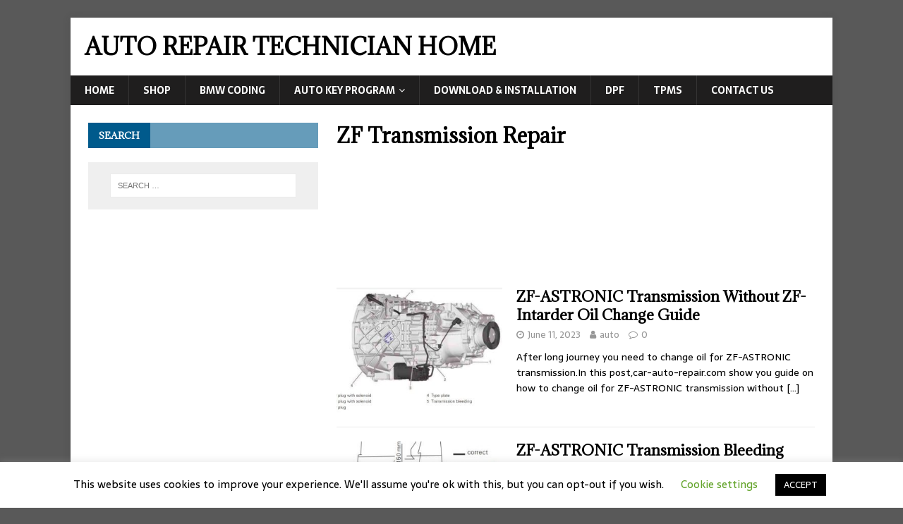

--- FILE ---
content_type: text/html; charset=UTF-8
request_url: https://www.car-auto-repair.com/tag/zf-transmission-repair/
body_size: 17307
content:
<!DOCTYPE html>
<html class="no-js" lang="en">
<head>
<meta charset="UTF-8">
<meta name="viewport" content="width=device-width, initial-scale=1.0">
<link rel="profile" href="http://gmpg.org/xfn/11" />
<style>
#wpadminbar #wp-admin-bar-wccp_free_top_button .ab-icon:before {
	content: "\f160";
	color: #02CA02;
	top: 3px;
}
#wpadminbar #wp-admin-bar-wccp_free_top_button .ab-icon {
	transform: rotate(45deg);
}
</style>
<meta name='robots' content='index, follow, max-image-preview:large, max-snippet:-1, max-video-preview:-1' />

	<!-- This site is optimized with the Yoast SEO plugin v24.5 - https://yoast.com/wordpress/plugins/seo/ -->
	<title>ZF Transmission Repair Archives - Auto Repair Technician Home</title>
	<link rel="canonical" href="https://www.car-auto-repair.com/tag/zf-transmission-repair/" />
	<meta property="og:locale" content="en_US" />
	<meta property="og:type" content="article" />
	<meta property="og:title" content="ZF Transmission Repair Archives - Auto Repair Technician Home" />
	<meta property="og:url" content="https://www.car-auto-repair.com/tag/zf-transmission-repair/" />
	<meta property="og:site_name" content="Auto Repair Technician Home" />
	<meta name="twitter:card" content="summary_large_image" />
	<script type="application/ld+json" class="yoast-schema-graph">{"@context":"https://schema.org","@graph":[{"@type":"CollectionPage","@id":"https://www.car-auto-repair.com/tag/zf-transmission-repair/","url":"https://www.car-auto-repair.com/tag/zf-transmission-repair/","name":"ZF Transmission Repair Archives - Auto Repair Technician Home","isPartOf":{"@id":"https://www.car-auto-repair.com/#website"},"primaryImageOfPage":{"@id":"https://www.car-auto-repair.com/tag/zf-transmission-repair/#primaryimage"},"image":{"@id":"https://www.car-auto-repair.com/tag/zf-transmission-repair/#primaryimage"},"thumbnailUrl":"https://www.car-auto-repair.com/wp-content/uploads/2023/05/ZF-ASTRONIC-Transmission-Without-ZF-Intarder-Oil-Change-Guide-1.jpg","breadcrumb":{"@id":"https://www.car-auto-repair.com/tag/zf-transmission-repair/#breadcrumb"},"inLanguage":"en"},{"@type":"ImageObject","inLanguage":"en","@id":"https://www.car-auto-repair.com/tag/zf-transmission-repair/#primaryimage","url":"https://www.car-auto-repair.com/wp-content/uploads/2023/05/ZF-ASTRONIC-Transmission-Without-ZF-Intarder-Oil-Change-Guide-1.jpg","contentUrl":"https://www.car-auto-repair.com/wp-content/uploads/2023/05/ZF-ASTRONIC-Transmission-Without-ZF-Intarder-Oil-Change-Guide-1.jpg","width":742,"height":450,"caption":"ZF-ASTRONIC Transmission Without ZF-Intarder Oil Change Guide (1)"},{"@type":"BreadcrumbList","@id":"https://www.car-auto-repair.com/tag/zf-transmission-repair/#breadcrumb","itemListElement":[{"@type":"ListItem","position":1,"name":"Home","item":"https://www.car-auto-repair.com/"},{"@type":"ListItem","position":2,"name":"ZF Transmission Repair"}]},{"@type":"WebSite","@id":"https://www.car-auto-repair.com/#website","url":"https://www.car-auto-repair.com/","name":"Auto Repair Technician Home","description":"","potentialAction":[{"@type":"SearchAction","target":{"@type":"EntryPoint","urlTemplate":"https://www.car-auto-repair.com/?s={search_term_string}"},"query-input":{"@type":"PropertyValueSpecification","valueRequired":true,"valueName":"search_term_string"}}],"inLanguage":"en"}]}</script>
	<!-- / Yoast SEO plugin. -->


<link rel='dns-prefetch' href='//fonts.googleapis.com' />
<link rel="alternate" type="application/rss+xml" title="Auto Repair Technician Home &raquo; Feed" href="https://www.car-auto-repair.com/feed/" />
<link rel="alternate" type="application/rss+xml" title="Auto Repair Technician Home &raquo; ZF Transmission Repair Tag Feed" href="https://www.car-auto-repair.com/tag/zf-transmission-repair/feed/" />
<script type="text/javascript">
/* <![CDATA[ */
window._wpemojiSettings = {"baseUrl":"https:\/\/s.w.org\/images\/core\/emoji\/15.0.3\/72x72\/","ext":".png","svgUrl":"https:\/\/s.w.org\/images\/core\/emoji\/15.0.3\/svg\/","svgExt":".svg","source":{"concatemoji":"https:\/\/www.car-auto-repair.com\/wp-includes\/js\/wp-emoji-release.min.js?ver=6.5.7"}};
/*! This file is auto-generated */
!function(i,n){var o,s,e;function c(e){try{var t={supportTests:e,timestamp:(new Date).valueOf()};sessionStorage.setItem(o,JSON.stringify(t))}catch(e){}}function p(e,t,n){e.clearRect(0,0,e.canvas.width,e.canvas.height),e.fillText(t,0,0);var t=new Uint32Array(e.getImageData(0,0,e.canvas.width,e.canvas.height).data),r=(e.clearRect(0,0,e.canvas.width,e.canvas.height),e.fillText(n,0,0),new Uint32Array(e.getImageData(0,0,e.canvas.width,e.canvas.height).data));return t.every(function(e,t){return e===r[t]})}function u(e,t,n){switch(t){case"flag":return n(e,"\ud83c\udff3\ufe0f\u200d\u26a7\ufe0f","\ud83c\udff3\ufe0f\u200b\u26a7\ufe0f")?!1:!n(e,"\ud83c\uddfa\ud83c\uddf3","\ud83c\uddfa\u200b\ud83c\uddf3")&&!n(e,"\ud83c\udff4\udb40\udc67\udb40\udc62\udb40\udc65\udb40\udc6e\udb40\udc67\udb40\udc7f","\ud83c\udff4\u200b\udb40\udc67\u200b\udb40\udc62\u200b\udb40\udc65\u200b\udb40\udc6e\u200b\udb40\udc67\u200b\udb40\udc7f");case"emoji":return!n(e,"\ud83d\udc26\u200d\u2b1b","\ud83d\udc26\u200b\u2b1b")}return!1}function f(e,t,n){var r="undefined"!=typeof WorkerGlobalScope&&self instanceof WorkerGlobalScope?new OffscreenCanvas(300,150):i.createElement("canvas"),a=r.getContext("2d",{willReadFrequently:!0}),o=(a.textBaseline="top",a.font="600 32px Arial",{});return e.forEach(function(e){o[e]=t(a,e,n)}),o}function t(e){var t=i.createElement("script");t.src=e,t.defer=!0,i.head.appendChild(t)}"undefined"!=typeof Promise&&(o="wpEmojiSettingsSupports",s=["flag","emoji"],n.supports={everything:!0,everythingExceptFlag:!0},e=new Promise(function(e){i.addEventListener("DOMContentLoaded",e,{once:!0})}),new Promise(function(t){var n=function(){try{var e=JSON.parse(sessionStorage.getItem(o));if("object"==typeof e&&"number"==typeof e.timestamp&&(new Date).valueOf()<e.timestamp+604800&&"object"==typeof e.supportTests)return e.supportTests}catch(e){}return null}();if(!n){if("undefined"!=typeof Worker&&"undefined"!=typeof OffscreenCanvas&&"undefined"!=typeof URL&&URL.createObjectURL&&"undefined"!=typeof Blob)try{var e="postMessage("+f.toString()+"("+[JSON.stringify(s),u.toString(),p.toString()].join(",")+"));",r=new Blob([e],{type:"text/javascript"}),a=new Worker(URL.createObjectURL(r),{name:"wpTestEmojiSupports"});return void(a.onmessage=function(e){c(n=e.data),a.terminate(),t(n)})}catch(e){}c(n=f(s,u,p))}t(n)}).then(function(e){for(var t in e)n.supports[t]=e[t],n.supports.everything=n.supports.everything&&n.supports[t],"flag"!==t&&(n.supports.everythingExceptFlag=n.supports.everythingExceptFlag&&n.supports[t]);n.supports.everythingExceptFlag=n.supports.everythingExceptFlag&&!n.supports.flag,n.DOMReady=!1,n.readyCallback=function(){n.DOMReady=!0}}).then(function(){return e}).then(function(){var e;n.supports.everything||(n.readyCallback(),(e=n.source||{}).concatemoji?t(e.concatemoji):e.wpemoji&&e.twemoji&&(t(e.twemoji),t(e.wpemoji)))}))}((window,document),window._wpemojiSettings);
/* ]]> */
</script>
<style id='wp-emoji-styles-inline-css' type='text/css'>

	img.wp-smiley, img.emoji {
		display: inline !important;
		border: none !important;
		box-shadow: none !important;
		height: 1em !important;
		width: 1em !important;
		margin: 0 0.07em !important;
		vertical-align: -0.1em !important;
		background: none !important;
		padding: 0 !important;
	}
</style>
<link rel='stylesheet' id='wp-block-library-css' href='https://www.car-auto-repair.com/wp-includes/css/dist/block-library/style.min.css?ver=6.5.7' type='text/css' media='all' />
<style id='joinchat-button-style-inline-css' type='text/css'>
.wp-block-joinchat-button{border:none!important;text-align:center}.wp-block-joinchat-button figure{display:table;margin:0 auto;padding:0}.wp-block-joinchat-button figcaption{font:normal normal 400 .6em/2em var(--wp--preset--font-family--system-font,sans-serif);margin:0;padding:0}.wp-block-joinchat-button .joinchat-button__qr{background-color:#fff;border:6px solid #25d366;border-radius:30px;box-sizing:content-box;display:block;height:200px;margin:auto;overflow:hidden;padding:10px;width:200px}.wp-block-joinchat-button .joinchat-button__qr canvas,.wp-block-joinchat-button .joinchat-button__qr img{display:block;margin:auto}.wp-block-joinchat-button .joinchat-button__link{align-items:center;background-color:#25d366;border:6px solid #25d366;border-radius:30px;display:inline-flex;flex-flow:row nowrap;justify-content:center;line-height:1.25em;margin:0 auto;text-decoration:none}.wp-block-joinchat-button .joinchat-button__link:before{background:transparent var(--joinchat-ico) no-repeat center;background-size:100%;content:"";display:block;height:1.5em;margin:-.75em .75em -.75em 0;width:1.5em}.wp-block-joinchat-button figure+.joinchat-button__link{margin-top:10px}@media (orientation:landscape)and (min-height:481px),(orientation:portrait)and (min-width:481px){.wp-block-joinchat-button.joinchat-button--qr-only figure+.joinchat-button__link{display:none}}@media (max-width:480px),(orientation:landscape)and (max-height:480px){.wp-block-joinchat-button figure{display:none}}

</style>
<link rel='stylesheet' id='edd-blocks-css' href='https://www.car-auto-repair.com/wp-content/plugins/easy-digital-downloads/includes/blocks/assets/css/edd-blocks.css?ver=3.6.4' type='text/css' media='all' />
<style id='classic-theme-styles-inline-css' type='text/css'>
/*! This file is auto-generated */
.wp-block-button__link{color:#fff;background-color:#32373c;border-radius:9999px;box-shadow:none;text-decoration:none;padding:calc(.667em + 2px) calc(1.333em + 2px);font-size:1.125em}.wp-block-file__button{background:#32373c;color:#fff;text-decoration:none}
</style>
<style id='global-styles-inline-css' type='text/css'>
body{--wp--preset--color--black: #000000;--wp--preset--color--cyan-bluish-gray: #abb8c3;--wp--preset--color--white: #ffffff;--wp--preset--color--pale-pink: #f78da7;--wp--preset--color--vivid-red: #cf2e2e;--wp--preset--color--luminous-vivid-orange: #ff6900;--wp--preset--color--luminous-vivid-amber: #fcb900;--wp--preset--color--light-green-cyan: #7bdcb5;--wp--preset--color--vivid-green-cyan: #00d084;--wp--preset--color--pale-cyan-blue: #8ed1fc;--wp--preset--color--vivid-cyan-blue: #0693e3;--wp--preset--color--vivid-purple: #9b51e0;--wp--preset--gradient--vivid-cyan-blue-to-vivid-purple: linear-gradient(135deg,rgba(6,147,227,1) 0%,rgb(155,81,224) 100%);--wp--preset--gradient--light-green-cyan-to-vivid-green-cyan: linear-gradient(135deg,rgb(122,220,180) 0%,rgb(0,208,130) 100%);--wp--preset--gradient--luminous-vivid-amber-to-luminous-vivid-orange: linear-gradient(135deg,rgba(252,185,0,1) 0%,rgba(255,105,0,1) 100%);--wp--preset--gradient--luminous-vivid-orange-to-vivid-red: linear-gradient(135deg,rgba(255,105,0,1) 0%,rgb(207,46,46) 100%);--wp--preset--gradient--very-light-gray-to-cyan-bluish-gray: linear-gradient(135deg,rgb(238,238,238) 0%,rgb(169,184,195) 100%);--wp--preset--gradient--cool-to-warm-spectrum: linear-gradient(135deg,rgb(74,234,220) 0%,rgb(151,120,209) 20%,rgb(207,42,186) 40%,rgb(238,44,130) 60%,rgb(251,105,98) 80%,rgb(254,248,76) 100%);--wp--preset--gradient--blush-light-purple: linear-gradient(135deg,rgb(255,206,236) 0%,rgb(152,150,240) 100%);--wp--preset--gradient--blush-bordeaux: linear-gradient(135deg,rgb(254,205,165) 0%,rgb(254,45,45) 50%,rgb(107,0,62) 100%);--wp--preset--gradient--luminous-dusk: linear-gradient(135deg,rgb(255,203,112) 0%,rgb(199,81,192) 50%,rgb(65,88,208) 100%);--wp--preset--gradient--pale-ocean: linear-gradient(135deg,rgb(255,245,203) 0%,rgb(182,227,212) 50%,rgb(51,167,181) 100%);--wp--preset--gradient--electric-grass: linear-gradient(135deg,rgb(202,248,128) 0%,rgb(113,206,126) 100%);--wp--preset--gradient--midnight: linear-gradient(135deg,rgb(2,3,129) 0%,rgb(40,116,252) 100%);--wp--preset--font-size--small: 13px;--wp--preset--font-size--medium: 20px;--wp--preset--font-size--large: 36px;--wp--preset--font-size--x-large: 42px;--wp--preset--spacing--20: 0.44rem;--wp--preset--spacing--30: 0.67rem;--wp--preset--spacing--40: 1rem;--wp--preset--spacing--50: 1.5rem;--wp--preset--spacing--60: 2.25rem;--wp--preset--spacing--70: 3.38rem;--wp--preset--spacing--80: 5.06rem;--wp--preset--shadow--natural: 6px 6px 9px rgba(0, 0, 0, 0.2);--wp--preset--shadow--deep: 12px 12px 50px rgba(0, 0, 0, 0.4);--wp--preset--shadow--sharp: 6px 6px 0px rgba(0, 0, 0, 0.2);--wp--preset--shadow--outlined: 6px 6px 0px -3px rgba(255, 255, 255, 1), 6px 6px rgba(0, 0, 0, 1);--wp--preset--shadow--crisp: 6px 6px 0px rgba(0, 0, 0, 1);}:where(.is-layout-flex){gap: 0.5em;}:where(.is-layout-grid){gap: 0.5em;}body .is-layout-flex{display: flex;}body .is-layout-flex{flex-wrap: wrap;align-items: center;}body .is-layout-flex > *{margin: 0;}body .is-layout-grid{display: grid;}body .is-layout-grid > *{margin: 0;}:where(.wp-block-columns.is-layout-flex){gap: 2em;}:where(.wp-block-columns.is-layout-grid){gap: 2em;}:where(.wp-block-post-template.is-layout-flex){gap: 1.25em;}:where(.wp-block-post-template.is-layout-grid){gap: 1.25em;}.has-black-color{color: var(--wp--preset--color--black) !important;}.has-cyan-bluish-gray-color{color: var(--wp--preset--color--cyan-bluish-gray) !important;}.has-white-color{color: var(--wp--preset--color--white) !important;}.has-pale-pink-color{color: var(--wp--preset--color--pale-pink) !important;}.has-vivid-red-color{color: var(--wp--preset--color--vivid-red) !important;}.has-luminous-vivid-orange-color{color: var(--wp--preset--color--luminous-vivid-orange) !important;}.has-luminous-vivid-amber-color{color: var(--wp--preset--color--luminous-vivid-amber) !important;}.has-light-green-cyan-color{color: var(--wp--preset--color--light-green-cyan) !important;}.has-vivid-green-cyan-color{color: var(--wp--preset--color--vivid-green-cyan) !important;}.has-pale-cyan-blue-color{color: var(--wp--preset--color--pale-cyan-blue) !important;}.has-vivid-cyan-blue-color{color: var(--wp--preset--color--vivid-cyan-blue) !important;}.has-vivid-purple-color{color: var(--wp--preset--color--vivid-purple) !important;}.has-black-background-color{background-color: var(--wp--preset--color--black) !important;}.has-cyan-bluish-gray-background-color{background-color: var(--wp--preset--color--cyan-bluish-gray) !important;}.has-white-background-color{background-color: var(--wp--preset--color--white) !important;}.has-pale-pink-background-color{background-color: var(--wp--preset--color--pale-pink) !important;}.has-vivid-red-background-color{background-color: var(--wp--preset--color--vivid-red) !important;}.has-luminous-vivid-orange-background-color{background-color: var(--wp--preset--color--luminous-vivid-orange) !important;}.has-luminous-vivid-amber-background-color{background-color: var(--wp--preset--color--luminous-vivid-amber) !important;}.has-light-green-cyan-background-color{background-color: var(--wp--preset--color--light-green-cyan) !important;}.has-vivid-green-cyan-background-color{background-color: var(--wp--preset--color--vivid-green-cyan) !important;}.has-pale-cyan-blue-background-color{background-color: var(--wp--preset--color--pale-cyan-blue) !important;}.has-vivid-cyan-blue-background-color{background-color: var(--wp--preset--color--vivid-cyan-blue) !important;}.has-vivid-purple-background-color{background-color: var(--wp--preset--color--vivid-purple) !important;}.has-black-border-color{border-color: var(--wp--preset--color--black) !important;}.has-cyan-bluish-gray-border-color{border-color: var(--wp--preset--color--cyan-bluish-gray) !important;}.has-white-border-color{border-color: var(--wp--preset--color--white) !important;}.has-pale-pink-border-color{border-color: var(--wp--preset--color--pale-pink) !important;}.has-vivid-red-border-color{border-color: var(--wp--preset--color--vivid-red) !important;}.has-luminous-vivid-orange-border-color{border-color: var(--wp--preset--color--luminous-vivid-orange) !important;}.has-luminous-vivid-amber-border-color{border-color: var(--wp--preset--color--luminous-vivid-amber) !important;}.has-light-green-cyan-border-color{border-color: var(--wp--preset--color--light-green-cyan) !important;}.has-vivid-green-cyan-border-color{border-color: var(--wp--preset--color--vivid-green-cyan) !important;}.has-pale-cyan-blue-border-color{border-color: var(--wp--preset--color--pale-cyan-blue) !important;}.has-vivid-cyan-blue-border-color{border-color: var(--wp--preset--color--vivid-cyan-blue) !important;}.has-vivid-purple-border-color{border-color: var(--wp--preset--color--vivid-purple) !important;}.has-vivid-cyan-blue-to-vivid-purple-gradient-background{background: var(--wp--preset--gradient--vivid-cyan-blue-to-vivid-purple) !important;}.has-light-green-cyan-to-vivid-green-cyan-gradient-background{background: var(--wp--preset--gradient--light-green-cyan-to-vivid-green-cyan) !important;}.has-luminous-vivid-amber-to-luminous-vivid-orange-gradient-background{background: var(--wp--preset--gradient--luminous-vivid-amber-to-luminous-vivid-orange) !important;}.has-luminous-vivid-orange-to-vivid-red-gradient-background{background: var(--wp--preset--gradient--luminous-vivid-orange-to-vivid-red) !important;}.has-very-light-gray-to-cyan-bluish-gray-gradient-background{background: var(--wp--preset--gradient--very-light-gray-to-cyan-bluish-gray) !important;}.has-cool-to-warm-spectrum-gradient-background{background: var(--wp--preset--gradient--cool-to-warm-spectrum) !important;}.has-blush-light-purple-gradient-background{background: var(--wp--preset--gradient--blush-light-purple) !important;}.has-blush-bordeaux-gradient-background{background: var(--wp--preset--gradient--blush-bordeaux) !important;}.has-luminous-dusk-gradient-background{background: var(--wp--preset--gradient--luminous-dusk) !important;}.has-pale-ocean-gradient-background{background: var(--wp--preset--gradient--pale-ocean) !important;}.has-electric-grass-gradient-background{background: var(--wp--preset--gradient--electric-grass) !important;}.has-midnight-gradient-background{background: var(--wp--preset--gradient--midnight) !important;}.has-small-font-size{font-size: var(--wp--preset--font-size--small) !important;}.has-medium-font-size{font-size: var(--wp--preset--font-size--medium) !important;}.has-large-font-size{font-size: var(--wp--preset--font-size--large) !important;}.has-x-large-font-size{font-size: var(--wp--preset--font-size--x-large) !important;}
.wp-block-navigation a:where(:not(.wp-element-button)){color: inherit;}
:where(.wp-block-post-template.is-layout-flex){gap: 1.25em;}:where(.wp-block-post-template.is-layout-grid){gap: 1.25em;}
:where(.wp-block-columns.is-layout-flex){gap: 2em;}:where(.wp-block-columns.is-layout-grid){gap: 2em;}
.wp-block-pullquote{font-size: 1.5em;line-height: 1.6;}
</style>
<link rel='stylesheet' id='dashicons-css' href='https://www.car-auto-repair.com/wp-includes/css/dashicons.min.css?ver=6.5.7' type='text/css' media='all' />
<link rel='stylesheet' id='admin-bar-css' href='https://www.car-auto-repair.com/wp-includes/css/admin-bar.min.css?ver=6.5.7' type='text/css' media='all' />
<style id='admin-bar-inline-css' type='text/css'>

    /* Hide CanvasJS credits for P404 charts specifically */
    #p404RedirectChart .canvasjs-chart-credit {
        display: none !important;
    }
    
    #p404RedirectChart canvas {
        border-radius: 6px;
    }

    .p404-redirect-adminbar-weekly-title {
        font-weight: bold;
        font-size: 14px;
        color: #fff;
        margin-bottom: 6px;
    }

    #wpadminbar #wp-admin-bar-p404_free_top_button .ab-icon:before {
        content: "\f103";
        color: #dc3545;
        top: 3px;
    }
    
    #wp-admin-bar-p404_free_top_button .ab-item {
        min-width: 80px !important;
        padding: 0px !important;
    }
    
    /* Ensure proper positioning and z-index for P404 dropdown */
    .p404-redirect-adminbar-dropdown-wrap { 
        min-width: 0; 
        padding: 0;
        position: static !important;
    }
    
    #wpadminbar #wp-admin-bar-p404_free_top_button_dropdown {
        position: static !important;
    }
    
    #wpadminbar #wp-admin-bar-p404_free_top_button_dropdown .ab-item {
        padding: 0 !important;
        margin: 0 !important;
    }
    
    .p404-redirect-dropdown-container {
        min-width: 340px;
        padding: 18px 18px 12px 18px;
        background: #23282d !important;
        color: #fff;
        border-radius: 12px;
        box-shadow: 0 8px 32px rgba(0,0,0,0.25);
        margin-top: 10px;
        position: relative !important;
        z-index: 999999 !important;
        display: block !important;
        border: 1px solid #444;
    }
    
    /* Ensure P404 dropdown appears on hover */
    #wpadminbar #wp-admin-bar-p404_free_top_button .p404-redirect-dropdown-container { 
        display: none !important;
    }
    
    #wpadminbar #wp-admin-bar-p404_free_top_button:hover .p404-redirect-dropdown-container { 
        display: block !important;
    }
    
    #wpadminbar #wp-admin-bar-p404_free_top_button:hover #wp-admin-bar-p404_free_top_button_dropdown .p404-redirect-dropdown-container {
        display: block !important;
    }
    
    .p404-redirect-card {
        background: #2c3338;
        border-radius: 8px;
        padding: 18px 18px 12px 18px;
        box-shadow: 0 2px 8px rgba(0,0,0,0.07);
        display: flex;
        flex-direction: column;
        align-items: flex-start;
        border: 1px solid #444;
    }
    
    .p404-redirect-btn {
        display: inline-block;
        background: #dc3545;
        color: #fff !important;
        font-weight: bold;
        padding: 5px 22px;
        border-radius: 8px;
        text-decoration: none;
        font-size: 17px;
        transition: background 0.2s, box-shadow 0.2s;
        margin-top: 8px;
        box-shadow: 0 2px 8px rgba(220,53,69,0.15);
        text-align: center;
        line-height: 1.6;
    }
    
    .p404-redirect-btn:hover {
        background: #c82333;
        color: #fff !important;
        box-shadow: 0 4px 16px rgba(220,53,69,0.25);
    }
    
    /* Prevent conflicts with other admin bar dropdowns */
    #wpadminbar .ab-top-menu > li:hover > .ab-item,
    #wpadminbar .ab-top-menu > li.hover > .ab-item {
        z-index: auto;
    }
    
    #wpadminbar #wp-admin-bar-p404_free_top_button:hover > .ab-item {
        z-index: 999998 !important;
    }
    
</style>
<link rel='stylesheet' id='cookie-law-info-css' href='https://www.car-auto-repair.com/wp-content/plugins/cookie-law-info/legacy/public/css/cookie-law-info-public.css?ver=3.3.9.1' type='text/css' media='all' />
<link rel='stylesheet' id='cookie-law-info-gdpr-css' href='https://www.car-auto-repair.com/wp-content/plugins/cookie-law-info/legacy/public/css/cookie-law-info-gdpr.css?ver=3.3.9.1' type='text/css' media='all' />
<link rel='stylesheet' id='edd-styles-css' href='https://www.car-auto-repair.com/wp-content/plugins/easy-digital-downloads/assets/build/css/frontend/edd.min.css?ver=3.6.4' type='text/css' media='all' />
<link rel='stylesheet' id='megamenu-css' href='https://www.car-auto-repair.com/wp-content/uploads/maxmegamenu/style.css?ver=0f4c96' type='text/css' media='all' />
<link rel='stylesheet' id='mh-magazine-lite-css' href='https://www.car-auto-repair.com/wp-content/themes/mh-magazine-lite/style.css?ver=2.9.0' type='text/css' media='all' />
<link rel='stylesheet' id='mh-newsmagazine-css' href='https://www.car-auto-repair.com/wp-content/themes/mh-newsmagazine/style.css?ver=1.1.3' type='text/css' media='all' />
<link rel='stylesheet' id='mh-font-awesome-css' href='https://www.car-auto-repair.com/wp-content/themes/mh-magazine-lite/includes/font-awesome.min.css' type='text/css' media='all' />
<link rel='stylesheet' id='wp-pagenavi-css' href='https://www.car-auto-repair.com/wp-content/plugins/wp-pagenavi/pagenavi-css.css?ver=2.70' type='text/css' media='all' />
<link rel='stylesheet' id='mh-newsmagazine-fonts-css' href='https://fonts.googleapis.com/css?family=Sarala:400,700%7cAdamina:400' type='text/css' media='all' />
<script type="text/javascript" src="https://www.car-auto-repair.com/wp-includes/js/jquery/jquery.min.js?ver=3.7.1" id="jquery-core-js"></script>
<script type="text/javascript" src="https://www.car-auto-repair.com/wp-includes/js/jquery/jquery-migrate.min.js?ver=3.4.1" id="jquery-migrate-js"></script>
<script type="text/javascript" id="cookie-law-info-js-extra">
/* <![CDATA[ */
var Cli_Data = {"nn_cookie_ids":[],"cookielist":[],"non_necessary_cookies":[],"ccpaEnabled":"","ccpaRegionBased":"","ccpaBarEnabled":"","strictlyEnabled":["necessary","obligatoire"],"ccpaType":"gdpr","js_blocking":"","custom_integration":"","triggerDomRefresh":"","secure_cookies":""};
var cli_cookiebar_settings = {"animate_speed_hide":"500","animate_speed_show":"500","background":"#FFF","border":"#b1a6a6c2","border_on":"","button_1_button_colour":"#000","button_1_button_hover":"#000000","button_1_link_colour":"#fff","button_1_as_button":"1","button_1_new_win":"","button_2_button_colour":"#333","button_2_button_hover":"#292929","button_2_link_colour":"#444","button_2_as_button":"","button_2_hidebar":"","button_3_button_colour":"#000","button_3_button_hover":"#000000","button_3_link_colour":"#fff","button_3_as_button":"1","button_3_new_win":"","button_4_button_colour":"#000","button_4_button_hover":"#000000","button_4_link_colour":"#62a329","button_4_as_button":"","button_7_button_colour":"#61a229","button_7_button_hover":"#4e8221","button_7_link_colour":"#fff","button_7_as_button":"1","button_7_new_win":"","font_family":"inherit","header_fix":"","notify_animate_hide":"1","notify_animate_show":"","notify_div_id":"#cookie-law-info-bar","notify_position_horizontal":"right","notify_position_vertical":"bottom","scroll_close":"","scroll_close_reload":"","accept_close_reload":"","reject_close_reload":"","showagain_tab":"1","showagain_background":"#fff","showagain_border":"#000","showagain_div_id":"#cookie-law-info-again","showagain_x_position":"100px","text":"#000","show_once_yn":"","show_once":"10000","logging_on":"","as_popup":"","popup_overlay":"1","bar_heading_text":"","cookie_bar_as":"banner","popup_showagain_position":"bottom-right","widget_position":"left"};
var log_object = {"ajax_url":"https:\/\/www.car-auto-repair.com\/wp-admin\/admin-ajax.php"};
/* ]]> */
</script>
<script type="text/javascript" src="https://www.car-auto-repair.com/wp-content/plugins/cookie-law-info/legacy/public/js/cookie-law-info-public.js?ver=3.3.9.1" id="cookie-law-info-js"></script>
<script type="text/javascript" src="https://www.car-auto-repair.com/wp-content/themes/mh-magazine-lite/js/scripts.js?ver=2.9.0" id="mh-scripts-js"></script>
<link rel="https://api.w.org/" href="https://www.car-auto-repair.com/wp-json/" /><link rel="alternate" type="application/json" href="https://www.car-auto-repair.com/wp-json/wp/v2/tags/833" /><link rel="EditURI" type="application/rsd+xml" title="RSD" href="https://www.car-auto-repair.com/xmlrpc.php?rsd" />
<meta name="generator" content="WordPress 6.5.7" />
<!-- Google tag (gtag.js) -->
<script async src="https://www.googletagmanager.com/gtag/js?id=G-LHDL87MZTN"></script>
<script>
  window.dataLayer = window.dataLayer || [];
  function gtag(){dataLayer.push(arguments);}
  gtag('js', new Date());

  gtag('config', 'G-LHDL87MZTN');
</script>
<script id="wpcp_disable_selection" type="text/javascript">
var image_save_msg='You are not allowed to save images!';
	var no_menu_msg='Context Menu disabled!';
	var smessage = "Content is protected !!";

function disableEnterKey(e)
{
	var elemtype = e.target.tagName;
	
	elemtype = elemtype.toUpperCase();
	
	if (elemtype == "TEXT" || elemtype == "TEXTAREA" || elemtype == "INPUT" || elemtype == "PASSWORD" || elemtype == "SELECT" || elemtype == "OPTION" || elemtype == "EMBED")
	{
		elemtype = 'TEXT';
	}
	
	if (e.ctrlKey){
     var key;
     if(window.event)
          key = window.event.keyCode;     //IE
     else
          key = e.which;     //firefox (97)
    //if (key != 17) alert(key);
     if (elemtype!= 'TEXT' && (key == 97 || key == 65 || key == 67 || key == 99 || key == 88 || key == 120 || key == 26 || key == 85  || key == 86 || key == 83 || key == 43 || key == 73))
     {
		if(wccp_free_iscontenteditable(e)) return true;
		show_wpcp_message('You are not allowed to copy content or view source');
		return false;
     }else
     	return true;
     }
}


/*For contenteditable tags*/
function wccp_free_iscontenteditable(e)
{
	var e = e || window.event; // also there is no e.target property in IE. instead IE uses window.event.srcElement
  	
	var target = e.target || e.srcElement;

	var elemtype = e.target.nodeName;
	
	elemtype = elemtype.toUpperCase();
	
	var iscontenteditable = "false";
		
	if(typeof target.getAttribute!="undefined" ) iscontenteditable = target.getAttribute("contenteditable"); // Return true or false as string
	
	var iscontenteditable2 = false;
	
	if(typeof target.isContentEditable!="undefined" ) iscontenteditable2 = target.isContentEditable; // Return true or false as boolean

	if(target.parentElement.isContentEditable) iscontenteditable2 = true;
	
	if (iscontenteditable == "true" || iscontenteditable2 == true)
	{
		if(typeof target.style!="undefined" ) target.style.cursor = "text";
		
		return true;
	}
}

////////////////////////////////////
function disable_copy(e)
{	
	var e = e || window.event; // also there is no e.target property in IE. instead IE uses window.event.srcElement
	
	var elemtype = e.target.tagName;
	
	elemtype = elemtype.toUpperCase();
	
	if (elemtype == "TEXT" || elemtype == "TEXTAREA" || elemtype == "INPUT" || elemtype == "PASSWORD" || elemtype == "SELECT" || elemtype == "OPTION" || elemtype == "EMBED")
	{
		elemtype = 'TEXT';
	}
	
	if(wccp_free_iscontenteditable(e)) return true;
	
	var isSafari = /Safari/.test(navigator.userAgent) && /Apple Computer/.test(navigator.vendor);
	
	var checker_IMG = '';
	if (elemtype == "IMG" && checker_IMG == 'checked' && e.detail >= 2) {show_wpcp_message(alertMsg_IMG);return false;}
	if (elemtype != "TEXT")
	{
		if (smessage !== "" && e.detail == 2)
			show_wpcp_message(smessage);
		
		if (isSafari)
			return true;
		else
			return false;
	}	
}

//////////////////////////////////////////
function disable_copy_ie()
{
	var e = e || window.event;
	var elemtype = window.event.srcElement.nodeName;
	elemtype = elemtype.toUpperCase();
	if(wccp_free_iscontenteditable(e)) return true;
	if (elemtype == "IMG") {show_wpcp_message(alertMsg_IMG);return false;}
	if (elemtype != "TEXT" && elemtype != "TEXTAREA" && elemtype != "INPUT" && elemtype != "PASSWORD" && elemtype != "SELECT" && elemtype != "OPTION" && elemtype != "EMBED")
	{
		return false;
	}
}	
function reEnable()
{
	return true;
}
document.onkeydown = disableEnterKey;
document.onselectstart = disable_copy_ie;
if(navigator.userAgent.indexOf('MSIE')==-1)
{
	document.onmousedown = disable_copy;
	document.onclick = reEnable;
}
function disableSelection(target)
{
    //For IE This code will work
    if (typeof target.onselectstart!="undefined")
    target.onselectstart = disable_copy_ie;
    
    //For Firefox This code will work
    else if (typeof target.style.MozUserSelect!="undefined")
    {target.style.MozUserSelect="none";}
    
    //All other  (ie: Opera) This code will work
    else
    target.onmousedown=function(){return false}
    target.style.cursor = "default";
}
//Calling the JS function directly just after body load
window.onload = function(){disableSelection(document.body);};

//////////////////special for safari Start////////////////
var onlongtouch;
var timer;
var touchduration = 1000; //length of time we want the user to touch before we do something

var elemtype = "";
function touchstart(e) {
	var e = e || window.event;
  // also there is no e.target property in IE.
  // instead IE uses window.event.srcElement
  	var target = e.target || e.srcElement;
	
	elemtype = window.event.srcElement.nodeName;
	
	elemtype = elemtype.toUpperCase();
	
	if(!wccp_pro_is_passive()) e.preventDefault();
	if (!timer) {
		timer = setTimeout(onlongtouch, touchduration);
	}
}

function touchend() {
    //stops short touches from firing the event
    if (timer) {
        clearTimeout(timer);
        timer = null;
    }
	onlongtouch();
}

onlongtouch = function(e) { //this will clear the current selection if anything selected
	
	if (elemtype != "TEXT" && elemtype != "TEXTAREA" && elemtype != "INPUT" && elemtype != "PASSWORD" && elemtype != "SELECT" && elemtype != "EMBED" && elemtype != "OPTION")	
	{
		if (window.getSelection) {
			if (window.getSelection().empty) {  // Chrome
			window.getSelection().empty();
			} else if (window.getSelection().removeAllRanges) {  // Firefox
			window.getSelection().removeAllRanges();
			}
		} else if (document.selection) {  // IE?
			document.selection.empty();
		}
		return false;
	}
};

document.addEventListener("DOMContentLoaded", function(event) { 
    window.addEventListener("touchstart", touchstart, false);
    window.addEventListener("touchend", touchend, false);
});

function wccp_pro_is_passive() {

  var cold = false,
  hike = function() {};

  try {
	  const object1 = {};
  var aid = Object.defineProperty(object1, 'passive', {
  get() {cold = true}
  });
  window.addEventListener('test', hike, aid);
  window.removeEventListener('test', hike, aid);
  } catch (e) {}

  return cold;
}
/*special for safari End*/
</script>
<script id="wpcp_disable_Right_Click" type="text/javascript">
document.ondragstart = function() { return false;}
	function nocontext(e) {
	   return false;
	}
	document.oncontextmenu = nocontext;
</script>
<style>
.unselectable
{
-moz-user-select:none;
-webkit-user-select:none;
cursor: default;
}
html
{
-webkit-touch-callout: none;
-webkit-user-select: none;
-khtml-user-select: none;
-moz-user-select: none;
-ms-user-select: none;
user-select: none;
-webkit-tap-highlight-color: rgba(0,0,0,0);
}
</style>
<script id="wpcp_css_disable_selection" type="text/javascript">
var e = document.getElementsByTagName('body')[0];
if(e)
{
	e.setAttribute('unselectable',"on");
}
</script>
<meta name="generator" content="Easy Digital Downloads v3.6.4" />
<!--[if lt IE 9]>
<script src="https://www.car-auto-repair.com/wp-content/themes/mh-magazine-lite/js/css3-mediaqueries.js"></script>
<![endif]-->
<style type="text/css" id="custom-background-css">
body.custom-background { background-color: #595959; }
</style>
	<link rel="icon" href="https://www.car-auto-repair.com/wp-content/uploads/2018/05/cropped-car-auto-repair-logo-1-32x32.jpg" sizes="32x32" />
<link rel="icon" href="https://www.car-auto-repair.com/wp-content/uploads/2018/05/cropped-car-auto-repair-logo-1-192x192.jpg" sizes="192x192" />
<link rel="apple-touch-icon" href="https://www.car-auto-repair.com/wp-content/uploads/2018/05/cropped-car-auto-repair-logo-1-180x180.jpg" />
<meta name="msapplication-TileImage" content="https://www.car-auto-repair.com/wp-content/uploads/2018/05/cropped-car-auto-repair-logo-1-270x270.jpg" />
<style type="text/css">/** Mega Menu CSS: fs **/</style>
	
</head>
<body id="mh-mobile" class="archive tag tag-zf-transmission-repair tag-833 custom-background unselectable edd-js-none mh-left-sb" itemscope="itemscope" itemtype="https://schema.org/WebPage">
	<style>.edd-js-none .edd-has-js, .edd-js .edd-no-js, body.edd-js input.edd-no-js { display: none; }</style>
	<script>/* <![CDATA[ */(function(){var c = document.body.classList;c.remove('edd-js-none');c.add('edd-js');})();/* ]]> */</script>
	<div class="mh-container mh-container-outer">
<div class="mh-header-mobile-nav mh-clearfix"></div>
<header class="mh-header" itemscope="itemscope" itemtype="https://schema.org/WPHeader">
	<div class="mh-container mh-container-inner mh-row mh-clearfix">
		<div class="mh-custom-header mh-clearfix">
<div class="mh-site-identity">
<div class="mh-site-logo" role="banner" itemscope="itemscope" itemtype="https://schema.org/Brand">
<div class="mh-header-text">
<a class="mh-header-text-link" href="https://www.car-auto-repair.com/" title="Auto Repair Technician Home" rel="home">
<h2 class="mh-header-title">Auto Repair Technician Home</h2>
</a>
</div>
</div>
</div>
</div>
	</div>
	<div class="mh-main-nav-wrap">
		<nav class="mh-navigation mh-main-nav mh-container mh-container-inner mh-clearfix" itemscope="itemscope" itemtype="https://schema.org/SiteNavigationElement">
			<div class="menu-menu1-container"><ul id="menu-menu1" class="menu"><li id="menu-item-25" class="menu-item menu-item-type-custom menu-item-object-custom menu-item-home menu-item-25"><a href="http://www.car-auto-repair.com/">Home</a></li>
<li id="menu-item-13578" class="menu-item menu-item-type-post_type menu-item-object-page menu-item-13578"><a href="https://www.car-auto-repair.com/shop/">Shop</a></li>
<li id="menu-item-1980" class="menu-item menu-item-type-custom menu-item-object-custom menu-item-1980"><a href="http://www.car-auto-repair.com/tag/bmw-coding/">BMW Coding</a></li>
<li id="menu-item-4218" class="menu-item menu-item-type-taxonomy menu-item-object-category menu-item-has-children menu-item-4218"><a href="https://www.car-auto-repair.com/category/auto-key-program/">Auto Key Program</a>
<ul class="sub-menu">
	<li id="menu-item-5503" class="menu-item menu-item-type-custom menu-item-object-custom menu-item-5503"><a href="http://www.car-auto-repair.com/tag/benz-key/">Benz Key Programming</a></li>
	<li id="menu-item-5505" class="menu-item menu-item-type-custom menu-item-object-custom menu-item-5505"><a href="http://www.car-auto-repair.com/tag/bmw-key-program/">BMW Key Programming</a></li>
</ul>
</li>
<li id="menu-item-4219" class="menu-item menu-item-type-taxonomy menu-item-object-category menu-item-4219"><a href="https://www.car-auto-repair.com/category/auto-software-download-installation/">Download &#038; Installation</a></li>
<li id="menu-item-1977" class="menu-item menu-item-type-custom menu-item-object-custom menu-item-1977"><a href="http://www.car-auto-repair.com/tag/dpf/">DPF</a></li>
<li id="menu-item-1981" class="menu-item menu-item-type-custom menu-item-object-custom menu-item-1981"><a href="http://www.car-auto-repair.com/tag/tpms/">TPMS</a></li>
<li id="menu-item-388" class="menu-item menu-item-type-post_type menu-item-object-page menu-item-388"><a href="https://www.car-auto-repair.com/contact-us/">Contact US</a></li>
</ul></div>		</nav>
	</div>
</header><div class="mh-wrapper mh-clearfix">
	<div id="main-content" class="mh-loop mh-content" role="main">			<header class="page-header"><h1 class="page-title">ZF Transmission Repair</h1>			</header><div class='code-block code-block-5' style='margin: 8px 0; clear: both;'>
<script async src="https://pagead2.googlesyndication.com/pagead/js/adsbygoogle.js?client=ca-pub-2637170771008339"
     crossorigin="anonymous"></script>
<ins class="adsbygoogle"
     style="display:block"
     data-ad-format="fluid"
     data-ad-layout-key="-fy-43+hr+0-1bs"
     data-ad-client="ca-pub-2637170771008339"
     data-ad-slot="3291592142"></ins>
<script>
     (adsbygoogle = window.adsbygoogle || []).push({});
</script></div>
<article class="mh-loop-item mh-clearfix post-53327 post type-post status-publish format-standard has-post-thumbnail hentry category-heavy-equipment-repair tag-zf-transmission-repair">
	<figure class="mh-loop-thumb">
		<a href="https://www.car-auto-repair.com/zf-astronic-transmission-without-zf-intarder-oil-change-guide/"><img width="326" height="245" src="https://www.car-auto-repair.com/wp-content/uploads/2023/05/ZF-ASTRONIC-Transmission-Without-ZF-Intarder-Oil-Change-Guide-1-326x245.jpg" class="attachment-mh-magazine-lite-medium size-mh-magazine-lite-medium wp-post-image" alt="ZF-ASTRONIC Transmission Without ZF-Intarder Oil Change Guide (1)" decoding="async" fetchpriority="high" srcset="https://www.car-auto-repair.com/wp-content/uploads/2023/05/ZF-ASTRONIC-Transmission-Without-ZF-Intarder-Oil-Change-Guide-1-326x245.jpg 326w, https://www.car-auto-repair.com/wp-content/uploads/2023/05/ZF-ASTRONIC-Transmission-Without-ZF-Intarder-Oil-Change-Guide-1-80x60.jpg 80w" sizes="(max-width: 326px) 100vw, 326px" />		</a>
	</figure>
	<div class="mh-loop-content mh-clearfix">
		<header class="mh-loop-header">
			<h3 class="entry-title mh-loop-title">
				<a href="https://www.car-auto-repair.com/zf-astronic-transmission-without-zf-intarder-oil-change-guide/" rel="bookmark">
					ZF-ASTRONIC Transmission Without ZF-Intarder Oil Change Guide				</a>
			</h3>
			<div class="mh-meta mh-loop-meta">
				<span class="mh-meta-date updated"><i class="fa fa-clock-o"></i>June 11, 2023</span>
<span class="mh-meta-author author vcard"><i class="fa fa-user"></i><a class="fn" href="https://www.car-auto-repair.com/author/auto/">auto</a></span>
<span class="mh-meta-comments"><i class="fa fa-comment-o"></i><a class="mh-comment-count-link" href="https://www.car-auto-repair.com/zf-astronic-transmission-without-zf-intarder-oil-change-guide/#mh-comments">0</a></span>
			</div>
		</header>
		<div class="mh-loop-excerpt">
			<div class="mh-excerpt"><p>After long journey you need to change oil for ZF-ASTRONIC transmission.In this post,car-auto-repair.com show you guide on how to change oil for ZF-ASTRONIC transmission without <a class="mh-excerpt-more" href="https://www.car-auto-repair.com/zf-astronic-transmission-without-zf-intarder-oil-change-guide/" title="ZF-ASTRONIC Transmission Without ZF-Intarder Oil Change Guide">[&#8230;]</a></p>
</div>		</div>
	</div>
</article><article class="mh-loop-item mh-clearfix post-53323 post type-post status-publish format-standard has-post-thumbnail hentry category-heavy-equipment-repair tag-zf-transmission-repair">
	<figure class="mh-loop-thumb">
		<a href="https://www.car-auto-repair.com/zf-astronic-transmission-bleeding-guide/"><img width="326" height="245" src="https://www.car-auto-repair.com/wp-content/uploads/2023/05/ZF-ASTRONIC-Transmission-Bleeding-Guide-326x245.jpg" class="attachment-mh-magazine-lite-medium size-mh-magazine-lite-medium wp-post-image" alt="ZF-ASTRONIC Transmission Bleeding Guide" decoding="async" srcset="https://www.car-auto-repair.com/wp-content/uploads/2023/05/ZF-ASTRONIC-Transmission-Bleeding-Guide-326x245.jpg 326w, https://www.car-auto-repair.com/wp-content/uploads/2023/05/ZF-ASTRONIC-Transmission-Bleeding-Guide-80x60.jpg 80w" sizes="(max-width: 326px) 100vw, 326px" />		</a>
	</figure>
	<div class="mh-loop-content mh-clearfix">
		<header class="mh-loop-header">
			<h3 class="entry-title mh-loop-title">
				<a href="https://www.car-auto-repair.com/zf-astronic-transmission-bleeding-guide/" rel="bookmark">
					ZF-ASTRONIC Transmission Bleeding Guide				</a>
			</h3>
			<div class="mh-meta mh-loop-meta">
				<span class="mh-meta-date updated"><i class="fa fa-clock-o"></i>May 26, 2023</span>
<span class="mh-meta-author author vcard"><i class="fa fa-user"></i><a class="fn" href="https://www.car-auto-repair.com/author/auto/">auto</a></span>
<span class="mh-meta-comments"><i class="fa fa-comment-o"></i><a class="mh-comment-count-link" href="https://www.car-auto-repair.com/zf-astronic-transmission-bleeding-guide/#mh-comments">0</a></span>
			</div>
		</header>
		<div class="mh-loop-excerpt">
			<div class="mh-excerpt"><p>This illustration show you guide on how to perform bleeding for ZF-ASTRONIC transmission. &nbsp; Related Contents: ZF Testman Pro 10.5 Transmission Diagnostic Software Free Download <a class="mh-excerpt-more" href="https://www.car-auto-repair.com/zf-astronic-transmission-bleeding-guide/" title="ZF-ASTRONIC Transmission Bleeding Guide">[&#8230;]</a></p>
</div>		</div>
	</div>
</article><article class="mh-loop-item mh-clearfix post-52560 post type-post status-publish format-standard has-post-thumbnail hentry category-truck-repair tag-daf-truck-repair tag-zf-transmission-repair">
	<figure class="mh-loop-thumb">
		<a href="https://www.car-auto-repair.com/zf-as-tronic-lite-6as1000-clutch-actuator-removal-guide/"><img width="326" height="245" src="https://www.car-auto-repair.com/wp-content/uploads/2023/04/ZF-AS-Tronic-Lite-6AS1000-Clutch-Actuator-Removal-Guide-4-326x245.jpg" class="attachment-mh-magazine-lite-medium size-mh-magazine-lite-medium wp-post-image" alt="ZF-AS-Tronic-Lite-6AS1000-Clutch-Actuator-Removal-Guide-4" decoding="async" srcset="https://www.car-auto-repair.com/wp-content/uploads/2023/04/ZF-AS-Tronic-Lite-6AS1000-Clutch-Actuator-Removal-Guide-4-326x245.jpg 326w, https://www.car-auto-repair.com/wp-content/uploads/2023/04/ZF-AS-Tronic-Lite-6AS1000-Clutch-Actuator-Removal-Guide-4-80x60.jpg 80w" sizes="(max-width: 326px) 100vw, 326px" />		</a>
	</figure>
	<div class="mh-loop-content mh-clearfix">
		<header class="mh-loop-header">
			<h3 class="entry-title mh-loop-title">
				<a href="https://www.car-auto-repair.com/zf-as-tronic-lite-6as1000-clutch-actuator-removal-guide/" rel="bookmark">
					ZF-AS Tronic Lite 6AS1000 Clutch Actuator Removal Guide				</a>
			</h3>
			<div class="mh-meta mh-loop-meta">
				<span class="mh-meta-date updated"><i class="fa fa-clock-o"></i>April 28, 2023</span>
<span class="mh-meta-author author vcard"><i class="fa fa-user"></i><a class="fn" href="https://www.car-auto-repair.com/author/auto/">auto</a></span>
<span class="mh-meta-comments"><i class="fa fa-comment-o"></i><a class="mh-comment-count-link" href="https://www.car-auto-repair.com/zf-as-tronic-lite-6as1000-clutch-actuator-removal-guide/#mh-comments">0</a></span>
			</div>
		</header>
		<div class="mh-loop-excerpt">
			<div class="mh-excerpt"><p>This instruction show you guide on how to remove clutch actuator for DAF XF-CF Euro 6 truck equipped with ZF-AS 6AS1000 Tronic lite transmission. &nbsp; <a class="mh-excerpt-more" href="https://www.car-auto-repair.com/zf-as-tronic-lite-6as1000-clutch-actuator-removal-guide/" title="ZF-AS Tronic Lite 6AS1000 Clutch Actuator Removal Guide">[&#8230;]</a></p>
</div>		</div>
	</div>
</article><article class="mh-loop-item mh-clearfix post-50472 post type-post status-publish format-standard has-post-thumbnail hentry category-heavy-equipment-repair tag-zf-transmission-repair">
	<figure class="mh-loop-thumb">
		<a href="https://www.car-auto-repair.com/zf-transmission-nissan-failure-number-005006007-repair-guide/"><img width="326" height="245" src="https://www.car-auto-repair.com/wp-content/uploads/2022/04/1-4-326x245.jpg" class="attachment-mh-magazine-lite-medium size-mh-magazine-lite-medium wp-post-image" alt="ZF Transmission on Nissan Differential Speed Trouble Repair Guide" decoding="async" loading="lazy" srcset="https://www.car-auto-repair.com/wp-content/uploads/2022/04/1-4-326x245.jpg 326w, https://www.car-auto-repair.com/wp-content/uploads/2022/04/1-4-80x60.jpg 80w" sizes="(max-width: 326px) 100vw, 326px" />		</a>
	</figure>
	<div class="mh-loop-content mh-clearfix">
		<header class="mh-loop-header">
			<h3 class="entry-title mh-loop-title">
				<a href="https://www.car-auto-repair.com/zf-transmission-nissan-failure-number-005006007-repair-guide/" rel="bookmark">
					ZF Transmission Nissan Failure Number 005,006,007 Repair Guide				</a>
			</h3>
			<div class="mh-meta mh-loop-meta">
				<span class="mh-meta-date updated"><i class="fa fa-clock-o"></i>November 21, 2022</span>
<span class="mh-meta-author author vcard"><i class="fa fa-user"></i><a class="fn" href="https://www.car-auto-repair.com/author/auto/">auto</a></span>
<span class="mh-meta-comments"><i class="fa fa-comment-o"></i><a class="mh-comment-count-link" href="https://www.car-auto-repair.com/zf-transmission-nissan-failure-number-005006007-repair-guide/#mh-comments">0</a></span>
			</div>
		</header>
		<div class="mh-loop-excerpt">
			<div class="mh-excerpt"><p>This instruction show you guide on how to repair Japan Nissan vehicle ZF transmission failure number 005,006,007. Related Contents: ZF Testman Pro 10.5 Transmission Diagnostic <a class="mh-excerpt-more" href="https://www.car-auto-repair.com/zf-transmission-nissan-failure-number-005006007-repair-guide/" title="ZF Transmission Nissan Failure Number 005,006,007 Repair Guide">[&#8230;]</a></p>
</div>		</div>
	</div>
</article><article class="mh-loop-item mh-clearfix post-49117 post type-post status-publish format-standard has-post-thumbnail hentry category-truck-repair tag-daf-truck-repair tag-zf-transmission-repair">
	<figure class="mh-loop-thumb">
		<a href="https://www.car-auto-repair.com/daf-truck-as-tronic-lite-6as1000-transmission-automation-module-disassembly-guide/"><img width="326" height="245" src="https://www.car-auto-repair.com/wp-content/uploads/2022/07/DAF-Truck-AS-Tronic-Lite-6AS1000-Transmission-Automation-Module-Disassembly-Guide-3-326x245.jpg" class="attachment-mh-magazine-lite-medium size-mh-magazine-lite-medium wp-post-image" alt="DAF-Truck-AS-Tronic-Lite-6AS1000-Transmission-Automation-Module-Disassembly-Guide-3" decoding="async" loading="lazy" srcset="https://www.car-auto-repair.com/wp-content/uploads/2022/07/DAF-Truck-AS-Tronic-Lite-6AS1000-Transmission-Automation-Module-Disassembly-Guide-3-326x245.jpg 326w, https://www.car-auto-repair.com/wp-content/uploads/2022/07/DAF-Truck-AS-Tronic-Lite-6AS1000-Transmission-Automation-Module-Disassembly-Guide-3-80x60.jpg 80w" sizes="(max-width: 326px) 100vw, 326px" />		</a>
	</figure>
	<div class="mh-loop-content mh-clearfix">
		<header class="mh-loop-header">
			<h3 class="entry-title mh-loop-title">
				<a href="https://www.car-auto-repair.com/daf-truck-as-tronic-lite-6as1000-transmission-automation-module-disassembly-guide/" rel="bookmark">
					DAF Truck AS-Tronic Lite 6AS1000 Transmission Automation Module Disassembly Guide				</a>
			</h3>
			<div class="mh-meta mh-loop-meta">
				<span class="mh-meta-date updated"><i class="fa fa-clock-o"></i>August 11, 2022</span>
<span class="mh-meta-author author vcard"><i class="fa fa-user"></i><a class="fn" href="https://www.car-auto-repair.com/author/auto/">auto</a></span>
<span class="mh-meta-comments"><i class="fa fa-comment-o"></i><a class="mh-comment-count-link" href="https://www.car-auto-repair.com/daf-truck-as-tronic-lite-6as1000-transmission-automation-module-disassembly-guide/#mh-comments">0</a></span>
			</div>
		</header>
		<div class="mh-loop-excerpt">
			<div class="mh-excerpt"><p>This illustration show you guide on how to disassemble DAF truck AS-Troninc Lite 6AS1000 Transmission automation module. &nbsp; Related Contents: DAF Davie XDc II Runtime <a class="mh-excerpt-more" href="https://www.car-auto-repair.com/daf-truck-as-tronic-lite-6as1000-transmission-automation-module-disassembly-guide/" title="DAF Truck AS-Tronic Lite 6AS1000 Transmission Automation Module Disassembly Guide">[&#8230;]</a></p>
</div>		</div>
	</div>
</article><article class="mh-loop-item mh-clearfix post-48214 post type-post status-publish format-standard has-post-thumbnail hentry category-auto-repair tag-transmission tag-zf-diagnostics tag-zf-transmission-repair">
	<figure class="mh-loop-thumb">
		<a href="https://www.car-auto-repair.com/nissan-zf-transmission-accelerator-pedal-error-diagnostic-guide/"><img width="326" height="245" src="https://www.car-auto-repair.com/wp-content/uploads/2022/04/1-4-326x245.jpg" class="attachment-mh-magazine-lite-medium size-mh-magazine-lite-medium wp-post-image" alt="ZF Transmission on Nissan Differential Speed Trouble Repair Guide" decoding="async" loading="lazy" srcset="https://www.car-auto-repair.com/wp-content/uploads/2022/04/1-4-326x245.jpg 326w, https://www.car-auto-repair.com/wp-content/uploads/2022/04/1-4-80x60.jpg 80w" sizes="(max-width: 326px) 100vw, 326px" />		</a>
	</figure>
	<div class="mh-loop-content mh-clearfix">
		<header class="mh-loop-header">
			<h3 class="entry-title mh-loop-title">
				<a href="https://www.car-auto-repair.com/nissan-zf-transmission-accelerator-pedal-error-diagnostic-guide/" rel="bookmark">
					Nissan ZF Transmission Accelerator Pedal Error Diagnostic Guide				</a>
			</h3>
			<div class="mh-meta mh-loop-meta">
				<span class="mh-meta-date updated"><i class="fa fa-clock-o"></i>July 4, 2022</span>
<span class="mh-meta-author author vcard"><i class="fa fa-user"></i><a class="fn" href="https://www.car-auto-repair.com/author/auto/">auto</a></span>
<span class="mh-meta-comments"><i class="fa fa-comment-o"></i><a class="mh-comment-count-link" href="https://www.car-auto-repair.com/nissan-zf-transmission-accelerator-pedal-error-diagnostic-guide/#mh-comments">0</a></span>
			</div>
		</header>
		<div class="mh-loop-excerpt">
			<div class="mh-excerpt"><p>This instruction show you guide on how to diagnose Nissan Japan ZF transmission accelerator pedal error,CAN-signal error indicator. Related Contents: ZF Testman Pro 10.5 Transmission <a class="mh-excerpt-more" href="https://www.car-auto-repair.com/nissan-zf-transmission-accelerator-pedal-error-diagnostic-guide/" title="Nissan ZF Transmission Accelerator Pedal Error Diagnostic Guide">[&#8230;]</a></p>
</div>		</div>
	</div>
</article>	</div>
	<aside class="mh-widget-col-1 mh-sidebar" itemscope="itemscope" itemtype="https://schema.org/WPSideBar"><div id="search-4" class="mh-widget widget_search"><h4 class="mh-widget-title"><span class="mh-widget-title-inner">Search</span></h4><form role="search" method="get" class="search-form" action="https://www.car-auto-repair.com/">
				<label>
					<span class="screen-reader-text">Search for:</span>
					<input type="search" class="search-field" placeholder="Search &hellip;" value="" name="s" />
				</label>
				<input type="submit" class="search-submit" value="Search" />
			</form></div><div id="text-7" class="mh-widget widget_text">			<div class="textwidget"><p><script async src="https://pagead2.googlesyndication.com/pagead/js/adsbygoogle.js"></script><br />
<!-- Auto Repair侧边栏广告 --><br />
<ins class="adsbygoogle" style="display: block;" data-ad-client="ca-pub-2637170771008339" data-ad-slot="7527496806" data-ad-format="auto" data-full-width-responsive="true"></ins><br />
<script>
     (adsbygoogle = window.adsbygoogle || []).push({});
</script></p>
</div>
		</div><div id="text-6" class="mh-widget widget_text"><h4 class="mh-widget-title"><span class="mh-widget-title-inner">Tranlate</span></h4>			<div class="textwidget"><div id="google_translate_element"></div><script type="text/javascript">
function googleTranslateElementInit() {
  new google.translate.TranslateElement({pageLanguage: 'en'}, 'google_translate_element');
}
</script><script type="text/javascript" src="//translate.google.com/translate_a/element.js?cb=googleTranslateElementInit"></script></div>
		</div><div id="categories-4" class="mh-widget widget_categories"><h4 class="mh-widget-title"><span class="mh-widget-title-inner">Categories</span></h4>
			<ul>
					<li class="cat-item cat-item-27"><a href="https://www.car-auto-repair.com/category/auto-coding/">Auto Coding</a>
</li>
	<li class="cat-item cat-item-12"><a href="https://www.car-auto-repair.com/category/auto-key-program/">Auto Key Program</a>
</li>
	<li class="cat-item cat-item-21"><a href="https://www.car-auto-repair.com/category/auto-knowledge/">Auto Knowledge</a>
</li>
	<li class="cat-item cat-item-2"><a href="https://www.car-auto-repair.com/category/auto-repair/">Auto Repair</a>
</li>
	<li class="cat-item cat-item-32"><a href="https://www.car-auto-repair.com/category/auto-software-download-installation/">Auto Software Download &amp; Installation</a>
</li>
	<li class="cat-item cat-item-184"><a href="https://www.car-auto-repair.com/category/auto-software-error/">Auto Software Error</a>
</li>
	<li class="cat-item cat-item-240"><a href="https://www.car-auto-repair.com/category/automotive-tool-repair/">Automotive Tool Repair</a>
</li>
	<li class="cat-item cat-item-244"><a href="https://www.car-auto-repair.com/category/automotive-tools-reviews/">Automotive Tools Reviews</a>
</li>
	<li class="cat-item cat-item-3"><a href="https://www.car-auto-repair.com/category/do-it-youself/">Do It Youself</a>
</li>
	<li class="cat-item cat-item-50"><a href="https://www.car-auto-repair.com/category/ecu-chip-tuning/">ECU Chip Tuning</a>
</li>
	<li class="cat-item cat-item-562"><a href="https://www.car-auto-repair.com/category/excavator-repair/">Excavator Repair</a>
</li>
	<li class="cat-item cat-item-660"><a href="https://www.car-auto-repair.com/category/heavy-equipment-repair/">Heavy Equipment Repair</a>
</li>
	<li class="cat-item cat-item-203"><a href="https://www.car-auto-repair.com/category/how-to/">How To</a>
</li>
	<li class="cat-item cat-item-72"><a href="https://www.car-auto-repair.com/category/odometer-adjustment/">Odometer Adjustment</a>
</li>
	<li class="cat-item cat-item-670"><a href="https://www.car-auto-repair.com/category/truck-repair/">Truck Repair</a>
</li>
	<li class="cat-item cat-item-1"><a href="https://www.car-auto-repair.com/category/uncategorized/">Uncategorized</a>
</li>
			</ul>

			</div><div id="tag_cloud-2" class="mh-widget widget_tag_cloud"><h4 class="mh-widget-title"><span class="mh-widget-title-inner">HOT TAG</span></h4><div class="tagcloud"><a href="https://www.car-auto-repair.com/tag/audi-trouble-repair/" class="tag-cloud-link tag-link-325 tag-link-position-1" style="font-size: 12px;">Audi Trouble Repair</a>
<a href="https://www.car-auto-repair.com/tag/auto-all-key-lost/" class="tag-cloud-link tag-link-13 tag-link-position-2" style="font-size: 12px;">Auto All Key Lost</a>
<a href="https://www.car-auto-repair.com/tag/avdi-test-feedback-projects/" class="tag-cloud-link tag-link-510 tag-link-position-3" style="font-size: 12px;">AVDI Test Feedback Projects</a>
<a href="https://www.car-auto-repair.com/tag/benz/" class="tag-cloud-link tag-link-15 tag-link-position-4" style="font-size: 12px;">Benz</a>
<a href="https://www.car-auto-repair.com/tag/benz-coding/" class="tag-cloud-link tag-link-288 tag-link-position-5" style="font-size: 12px;">Benz Coding</a>
<a href="https://www.car-auto-repair.com/tag/benz-trouble-repair/" class="tag-cloud-link tag-link-181 tag-link-position-6" style="font-size: 12px;">Benz Trouble Repair</a>
<a href="https://www.car-auto-repair.com/tag/bmw/" class="tag-cloud-link tag-link-31 tag-link-position-7" style="font-size: 12px;">BMW</a>
<a href="https://www.car-auto-repair.com/tag/bmw-coding/" class="tag-cloud-link tag-link-28 tag-link-position-8" style="font-size: 12px;">BMW Coding</a>
<a href="https://www.car-auto-repair.com/tag/bmw-e-sys/" class="tag-cloud-link tag-link-33 tag-link-position-9" style="font-size: 12px;">BMW E-sys</a>
<a href="https://www.car-auto-repair.com/tag/bmw-e-series/" class="tag-cloud-link tag-link-19 tag-link-position-10" style="font-size: 12px;">BMW E Series</a>
<a href="https://www.car-auto-repair.com/tag/bmw-f-series/" class="tag-cloud-link tag-link-44 tag-link-position-11" style="font-size: 12px;">BMW F Series</a>
<a href="https://www.car-auto-repair.com/tag/bmw-trouble-repair/" class="tag-cloud-link tag-link-124 tag-link-position-12" style="font-size: 12px;">BMW Trouble Repair</a>
<a href="https://www.car-auto-repair.com/tag/bobcat-excavator-repair/" class="tag-cloud-link tag-link-677 tag-link-position-13" style="font-size: 12px;">Bobcat Excavator Repair</a>
<a href="https://www.car-auto-repair.com/tag/caterpillar-trouble-repair/" class="tag-cloud-link tag-link-823 tag-link-position-14" style="font-size: 12px;">Caterpillar Trouble Repair</a>
<a href="https://www.car-auto-repair.com/tag/detroit-diesel-diagnostic-link-dddl/" class="tag-cloud-link tag-link-170 tag-link-position-15" style="font-size: 12px;">Detroit Diesel Diagnostic Link DDDL</a>
<a href="https://www.car-auto-repair.com/tag/doosan-excavator-repair/" class="tag-cloud-link tag-link-825 tag-link-position-16" style="font-size: 12px;">Doosan Excavator Repair</a>
<a href="https://www.car-auto-repair.com/tag/dts-monaco/" class="tag-cloud-link tag-link-459 tag-link-position-17" style="font-size: 12px;">DTS Monaco</a>
<a href="https://www.car-auto-repair.com/tag/ecu-program/" class="tag-cloud-link tag-link-89 tag-link-position-18" style="font-size: 12px;">ECU Program</a>
<a href="https://www.car-auto-repair.com/tag/ford/" class="tag-cloud-link tag-link-36 tag-link-position-19" style="font-size: 12px;">Ford</a>
<a href="https://www.car-auto-repair.com/tag/ford-trouble-repair/" class="tag-cloud-link tag-link-323 tag-link-position-20" style="font-size: 12px;">Ford Trouble Repair</a>
<a href="https://www.car-auto-repair.com/tag/g-scan2-test-cases/" class="tag-cloud-link tag-link-365 tag-link-position-21" style="font-size: 12px;">G-scan2 Test Cases</a>
<a href="https://www.car-auto-repair.com/tag/hino-trouble-repair/" class="tag-cloud-link tag-link-647 tag-link-position-22" style="font-size: 12px;">HINO Trouble Repair</a>
<a href="https://www.car-auto-repair.com/tag/hitachi-excavator-repair/" class="tag-cloud-link tag-link-714 tag-link-position-23" style="font-size: 12px;">Hitachi Excavator Repair</a>
<a href="https://www.car-auto-repair.com/tag/how-to-use-launch-x431/" class="tag-cloud-link tag-link-228 tag-link-position-24" style="font-size: 12px;">How to Use Launch X431</a>
<a href="https://www.car-auto-repair.com/tag/isuzu-engine-repair/" class="tag-cloud-link tag-link-829 tag-link-position-25" style="font-size: 12px;">ISUZU Engine Repair</a>
<a href="https://www.car-auto-repair.com/tag/isuzu-truck-repair/" class="tag-cloud-link tag-link-650 tag-link-position-26" style="font-size: 12px;">Isuzu Truck Repair</a>
<a href="https://www.car-auto-repair.com/tag/jcb-servicemaster/" class="tag-cloud-link tag-link-324 tag-link-position-27" style="font-size: 12px;">JCB ServiceMaster</a>
<a href="https://www.car-auto-repair.com/tag/jcb-trouble-repair/" class="tag-cloud-link tag-link-735 tag-link-position-28" style="font-size: 12px;">JCB Trouble Repair</a>
<a href="https://www.car-auto-repair.com/tag/jpro-professtional-projects/" class="tag-cloud-link tag-link-648 tag-link-position-29" style="font-size: 12px;">JPRO Professtional Projects</a>
<a href="https://www.car-auto-repair.com/tag/kubota-repair/" class="tag-cloud-link tag-link-645 tag-link-position-30" style="font-size: 12px;">Kubota Repair</a>
<a href="https://www.car-auto-repair.com/tag/mercedes-benz-xentry/" class="tag-cloud-link tag-link-236 tag-link-position-31" style="font-size: 12px;">Mercedes Benz Xentry</a>
<a href="https://www.car-auto-repair.com/tag/new-holland/" class="tag-cloud-link tag-link-544 tag-link-position-32" style="font-size: 12px;">New Holland</a>
<a href="https://www.car-auto-repair.com/tag/nissan-trouble-repair/" class="tag-cloud-link tag-link-413 tag-link-position-33" style="font-size: 12px;">Nissan Trouble Repair</a>
<a href="https://www.car-auto-repair.com/tag/obdeleven/" class="tag-cloud-link tag-link-313 tag-link-position-34" style="font-size: 12px;">OBDeleven</a>
<a href="https://www.car-auto-repair.com/tag/opel-trouble-repair/" class="tag-cloud-link tag-link-259 tag-link-position-35" style="font-size: 12px;">Opel Trouble Repair</a>
<a href="https://www.car-auto-repair.com/tag/perkins-projects/" class="tag-cloud-link tag-link-652 tag-link-position-36" style="font-size: 12px;">Perkins Projects</a>
<a href="https://www.car-auto-repair.com/tag/scania-truck-repair/" class="tag-cloud-link tag-link-759 tag-link-position-37" style="font-size: 12px;">Scania Truck Repair</a>
<a href="https://www.car-auto-repair.com/tag/toyota/" class="tag-cloud-link tag-link-68 tag-link-position-38" style="font-size: 12px;">Toyota</a>
<a href="https://www.car-auto-repair.com/tag/toyota-repair/" class="tag-cloud-link tag-link-56 tag-link-position-39" style="font-size: 12px;">Toyota Repair</a>
<a href="https://www.car-auto-repair.com/tag/tpms/" class="tag-cloud-link tag-link-57 tag-link-position-40" style="font-size: 12px;">TPMS</a>
<a href="https://www.car-auto-repair.com/tag/vcds/" class="tag-cloud-link tag-link-245 tag-link-position-41" style="font-size: 12px;">VCDS</a>
<a href="https://www.car-auto-repair.com/tag/volvo-ptt-premium-tech-tool/" class="tag-cloud-link tag-link-164 tag-link-position-42" style="font-size: 12px;">Volvo PTT Premium Tech Tool</a>
<a href="https://www.car-auto-repair.com/tag/vw/" class="tag-cloud-link tag-link-65 tag-link-position-43" style="font-size: 12px;">VW</a>
<a href="https://www.car-auto-repair.com/tag/vw-odis/" class="tag-cloud-link tag-link-162 tag-link-position-44" style="font-size: 12px;">VW ODIS</a>
<a href="https://www.car-auto-repair.com/tag/vw-trouble-repair/" class="tag-cloud-link tag-link-180 tag-link-position-45" style="font-size: 12px;">VW Trouble Repair</a></div>
</div><div id="text-2" class="mh-widget widget_text"><h4 class="mh-widget-title"><span class="mh-widget-title-inner">Related Link</span></h4>			<div class="textwidget"><a href="http://www.uobdii.com/" target="_black" rel="noopener">China OBD2</a><br />
<a href="http://www.car-auto-repair.com/sitemap.xml">Sitemap<br />
<a href="http://www.car-auto-repair.com/feed/">Entries RSS</a><br />
</div>
		</div><div id="custom_html-2" class="widget_text mh-widget widget_custom_html"><div class="textwidget custom-html-widget"><script async src="https://pagead2.googlesyndication.com/pagead/js/adsbygoogle.js"></script>
<!-- 侧边栏广告2 -->
<ins class="adsbygoogle"
     style="display:block"
     data-ad-client="ca-pub-2637170771008339"
     data-ad-slot="5706005171"
     data-ad-format="auto"
     data-full-width-responsive="true"></ins>
<script>
     (adsbygoogle = window.adsbygoogle || []).push({});
</script></div></div>
		<div id="recent-posts-2" class="mh-widget widget_recent_entries">
		<h4 class="mh-widget-title"><span class="mh-widget-title-inner">Recent Posts</span></h4>
		<ul>
											<li>
					<a href="https://www.car-auto-repair.com/how-to-solve-pcc2300-powercommand-membrane-buttons-not-functioning/">How to Solve PCC2300 PowerCommand Membrane Buttons Not Functioning</a>
									</li>
											<li>
					<a href="https://www.car-auto-repair.com/how-to-solve-jcb-js140-excavator-c101e-fuel-level-empty-alarm-error/">How to Solve JCB JS140 Excavator C101E Fuel Level Empty Alarm Error?</a>
									</li>
											<li>
					<a href="https://www.car-auto-repair.com/how-to-solve-agco-machine-oil-pressure-sensor-defect-high-and-low/">How to Solve AGCO Machine Oil Pressure Sensor Defect High and Low</a>
									</li>
											<li>
					<a href="https://www.car-auto-repair.com/magneti-marelli-4cfr-ford-and-kia-ecm-pinout/">Magneti Marelli 4CFR Ford and KIA ECM Pinout</a>
									</li>
											<li>
					<a href="https://www.car-auto-repair.com/2025-wabco-tebs-e-7-20-6-50-6-02-diagnostic-software-ebs-abs-free-download/">2025 Wabco TEBS-E 7.20 6.50 6.02 Diagnostic Software EBS ABS Free Download</a>
									</li>
											<li>
					<a href="https://www.car-auto-repair.com/hino-j05e-engine-water-pump-removing-guide/">HINO J05E Engine Water Pump Removing Guide</a>
									</li>
											<li>
					<a href="https://www.car-auto-repair.com/how-to-use-jpro-2025-v3-diagnostic-software-to-perform-ctis-pressure-test/">How to Use JPRO 2025 V3 Diagnostic Software to Perform CTIS Pressure Test</a>
									</li>
											<li>
					<a href="https://www.car-auto-repair.com/how-to-solve-pcc2300-powercommand-hmi-screen-does-not-wake-up/">How to Solve PCC2300 PowerCommand HMI Screen Does Not Wake Up</a>
									</li>
											<li>
					<a href="https://www.car-auto-repair.com/how-to-solve-agco-machine-spn100-fmi-01-oil-pressure-low-alarm/">How to Solve AGCO Machine SPN100 FMI 01 Oil Pressure Low Alarm</a>
									</li>
											<li>
					<a href="https://www.car-auto-repair.com/valtra-bh-series-140-210-internal-inertial-sensor-temperature-error/">Valtra BH Series 140-210 Internal Inertial Sensor Temperature Error</a>
									</li>
					</ul>

		</div></aside></div>
<div class="mh-copyright-wrap">
	<div class="mh-container mh-container-inner mh-clearfix">
		<p class="mh-copyright">Copyright &copy; 2026 | WordPress Theme by <a href="https://mhthemes.com/" rel="nofollow">MH Themes</a></p>
	</div>
</div>
</div><!-- .mh-container-outer -->
<!--googleoff: all--><div id="cookie-law-info-bar" data-nosnippet="true"><span>This website uses cookies to improve your experience. We'll assume you're ok with this, but you can opt-out if you wish. <a role='button' class="cli_settings_button" style="margin:5px 20px 5px 20px">Cookie settings</a><a role='button' data-cli_action="accept" id="cookie_action_close_header" class="medium cli-plugin-button cli-plugin-main-button cookie_action_close_header cli_action_button wt-cli-accept-btn" style="margin:5px">ACCEPT</a></span></div><div id="cookie-law-info-again" data-nosnippet="true"><span id="cookie_hdr_showagain">Privacy &amp; Cookies Policy</span></div><div class="cli-modal" data-nosnippet="true" id="cliSettingsPopup" tabindex="-1" role="dialog" aria-labelledby="cliSettingsPopup" aria-hidden="true">
  <div class="cli-modal-dialog" role="document">
	<div class="cli-modal-content cli-bar-popup">
		  <button type="button" class="cli-modal-close" id="cliModalClose">
			<svg class="" viewBox="0 0 24 24"><path d="M19 6.41l-1.41-1.41-5.59 5.59-5.59-5.59-1.41 1.41 5.59 5.59-5.59 5.59 1.41 1.41 5.59-5.59 5.59 5.59 1.41-1.41-5.59-5.59z"></path><path d="M0 0h24v24h-24z" fill="none"></path></svg>
			<span class="wt-cli-sr-only">Close</span>
		  </button>
		  <div class="cli-modal-body">
			<div class="cli-container-fluid cli-tab-container">
	<div class="cli-row">
		<div class="cli-col-12 cli-align-items-stretch cli-px-0">
			<div class="cli-privacy-overview">
				<h4>Privacy Overview</h4>				<div class="cli-privacy-content">
					<div class="cli-privacy-content-text">This website uses cookies to improve your experience while you navigate through the website. Out of these cookies, the cookies that are categorized as necessary are stored on your browser as they are essential for the working of basic functionalities of the website. We also use third-party cookies that help us analyze and understand how you use this website. These cookies will be stored in your browser only with your consent. You also have the option to opt-out of these cookies. But opting out of some of these cookies may have an effect on your browsing experience.</div>
				</div>
				<a class="cli-privacy-readmore" aria-label="Show more" role="button" data-readmore-text="Show more" data-readless-text="Show less"></a>			</div>
		</div>
		<div class="cli-col-12 cli-align-items-stretch cli-px-0 cli-tab-section-container">
												<div class="cli-tab-section">
						<div class="cli-tab-header">
							<a role="button" tabindex="0" class="cli-nav-link cli-settings-mobile" data-target="necessary" data-toggle="cli-toggle-tab">
								Necessary							</a>
															<div class="wt-cli-necessary-checkbox">
									<input type="checkbox" class="cli-user-preference-checkbox"  id="wt-cli-checkbox-necessary" data-id="checkbox-necessary" checked="checked"  />
									<label class="form-check-label" for="wt-cli-checkbox-necessary">Necessary</label>
								</div>
								<span class="cli-necessary-caption">Always Enabled</span>
													</div>
						<div class="cli-tab-content">
							<div class="cli-tab-pane cli-fade" data-id="necessary">
								<div class="wt-cli-cookie-description">
									Necessary cookies are absolutely essential for the website to function properly. This category only includes cookies that ensures basic functionalities and security features of the website. These cookies do not store any personal information.								</div>
							</div>
						</div>
					</div>
																	<div class="cli-tab-section">
						<div class="cli-tab-header">
							<a role="button" tabindex="0" class="cli-nav-link cli-settings-mobile" data-target="non-necessary" data-toggle="cli-toggle-tab">
								Non-necessary							</a>
															<div class="cli-switch">
									<input type="checkbox" id="wt-cli-checkbox-non-necessary" class="cli-user-preference-checkbox"  data-id="checkbox-non-necessary" checked='checked' />
									<label for="wt-cli-checkbox-non-necessary" class="cli-slider" data-cli-enable="Enabled" data-cli-disable="Disabled"><span class="wt-cli-sr-only">Non-necessary</span></label>
								</div>
													</div>
						<div class="cli-tab-content">
							<div class="cli-tab-pane cli-fade" data-id="non-necessary">
								<div class="wt-cli-cookie-description">
									Any cookies that may not be particularly necessary for the website to function and is used specifically to collect user personal data via analytics, ads, other embedded contents are termed as non-necessary cookies. It is mandatory to procure user consent prior to running these cookies on your website.								</div>
							</div>
						</div>
					</div>
										</div>
	</div>
</div>
		  </div>
		  <div class="cli-modal-footer">
			<div class="wt-cli-element cli-container-fluid cli-tab-container">
				<div class="cli-row">
					<div class="cli-col-12 cli-align-items-stretch cli-px-0">
						<div class="cli-tab-footer wt-cli-privacy-overview-actions">
						
															<a id="wt-cli-privacy-save-btn" role="button" tabindex="0" data-cli-action="accept" class="wt-cli-privacy-btn cli_setting_save_button wt-cli-privacy-accept-btn cli-btn">SAVE &amp; ACCEPT</a>
													</div>
						
					</div>
				</div>
			</div>
		</div>
	</div>
  </div>
</div>
<div class="cli-modal-backdrop cli-fade cli-settings-overlay"></div>
<div class="cli-modal-backdrop cli-fade cli-popupbar-overlay"></div>
<!--googleon: all-->	<div id="wpcp-error-message" class="msgmsg-box-wpcp hideme"><span>error: </span>Content is protected !!</div>
	<script>
	var timeout_result;
	function show_wpcp_message(smessage)
	{
		if (smessage !== "")
			{
			var smessage_text = '<span>Alert: </span>'+smessage;
			document.getElementById("wpcp-error-message").innerHTML = smessage_text;
			document.getElementById("wpcp-error-message").className = "msgmsg-box-wpcp warning-wpcp showme";
			clearTimeout(timeout_result);
			timeout_result = setTimeout(hide_message, 3000);
			}
	}
	function hide_message()
	{
		document.getElementById("wpcp-error-message").className = "msgmsg-box-wpcp warning-wpcp hideme";
	}
	</script>
		<style>
	@media print {
	body * {display: none !important;}
		body:after {
		content: "You are not allowed to print preview this page, Thank you"; }
	}
	</style>
		<style type="text/css">
	#wpcp-error-message {
	    direction: ltr;
	    text-align: center;
	    transition: opacity 900ms ease 0s;
	    z-index: 99999999;
	}
	.hideme {
    	opacity:0;
    	visibility: hidden;
	}
	.showme {
    	opacity:1;
    	visibility: visible;
	}
	.msgmsg-box-wpcp {
		border:1px solid #f5aca6;
		border-radius: 10px;
		color: #555;
		font-family: Tahoma;
		font-size: 11px;
		margin: 10px;
		padding: 10px 36px;
		position: fixed;
		width: 255px;
		top: 50%;
  		left: 50%;
  		margin-top: -10px;
  		margin-left: -130px;
  		-webkit-box-shadow: 0px 0px 34px 2px rgba(242,191,191,1);
		-moz-box-shadow: 0px 0px 34px 2px rgba(242,191,191,1);
		box-shadow: 0px 0px 34px 2px rgba(242,191,191,1);
	}
	.msgmsg-box-wpcp span {
		font-weight:bold;
		text-transform:uppercase;
	}
		.warning-wpcp {
		background:#ffecec url('https://www.car-auto-repair.com/wp-content/plugins/wp-content-copy-protector/images/warning.png') no-repeat 10px 50%;
	}
    </style>
<script type="text/javascript" id="edd-ajax-js-extra">
/* <![CDATA[ */
var edd_scripts = {"ajaxurl":"https:\/\/www.car-auto-repair.com\/wp-admin\/admin-ajax.php","position_in_cart":"","has_purchase_links":"0","already_in_cart_message":"You have already added this item to your cart","empty_cart_message":"Your cart is empty","loading":"Loading","select_option":"Please select an option","is_checkout":"0","default_gateway":"paypal","redirect_to_checkout":"1","checkout_page":"https:\/\/www.car-auto-repair.com\/checkout\/","permalinks":"1","quantities_enabled":"","taxes_enabled":"0","current_page":"53327"};
/* ]]> */
</script>
<script type="text/javascript" src="https://www.car-auto-repair.com/wp-content/plugins/easy-digital-downloads/assets/build/js/frontend/edd-ajax.js?ver=3.6.4" id="edd-ajax-js"></script>
<script type="text/javascript" id="joinchat-lite-js-before">
/* <![CDATA[ */
var joinchat_obj = {"settings":{"telephone":"8615280215205","whatsapp_web":false,"message_send":"Hi,it is car-auto-repair.com online service,what can i do for you?"}};
/* ]]> */
</script>
<script type="text/javascript" src="https://www.car-auto-repair.com/wp-content/plugins/creame-whatsapp-me/public/js/joinchat-lite.min.js?ver=6.0.10" id="joinchat-lite-js" defer="defer" data-wp-strategy="defer"></script>
<script type="text/javascript" src="https://www.car-auto-repair.com/wp-includes/js/hoverIntent.min.js?ver=1.10.2" id="hoverIntent-js"></script>
<script type="text/javascript" src="https://www.car-auto-repair.com/wp-content/plugins/megamenu/js/maxmegamenu.js?ver=3.7" id="megamenu-js"></script>
<script defer src="https://static.cloudflareinsights.com/beacon.min.js/vcd15cbe7772f49c399c6a5babf22c1241717689176015" integrity="sha512-ZpsOmlRQV6y907TI0dKBHq9Md29nnaEIPlkf84rnaERnq6zvWvPUqr2ft8M1aS28oN72PdrCzSjY4U6VaAw1EQ==" data-cf-beacon='{"version":"2024.11.0","token":"22167020869d44bd864a841e3d3905fe","r":1,"server_timing":{"name":{"cfCacheStatus":true,"cfEdge":true,"cfExtPri":true,"cfL4":true,"cfOrigin":true,"cfSpeedBrain":true},"location_startswith":null}}' crossorigin="anonymous"></script>
</body>
</html>
<!-- Dynamic page generated in 0.405 seconds. -->
<!-- Cached page generated by WP-Super-Cache on 2026-01-21 19:50:45 -->

<!-- super cache -->

--- FILE ---
content_type: text/html; charset=utf-8
request_url: https://www.google.com/recaptcha/api2/aframe
body_size: 267
content:
<!DOCTYPE HTML><html><head><meta http-equiv="content-type" content="text/html; charset=UTF-8"></head><body><script nonce="6cvH2m3bF_AVtSYg1gDkdQ">/** Anti-fraud and anti-abuse applications only. See google.com/recaptcha */ try{var clients={'sodar':'https://pagead2.googlesyndication.com/pagead/sodar?'};window.addEventListener("message",function(a){try{if(a.source===window.parent){var b=JSON.parse(a.data);var c=clients[b['id']];if(c){var d=document.createElement('img');d.src=c+b['params']+'&rc='+(localStorage.getItem("rc::a")?sessionStorage.getItem("rc::b"):"");window.document.body.appendChild(d);sessionStorage.setItem("rc::e",parseInt(sessionStorage.getItem("rc::e")||0)+1);localStorage.setItem("rc::h",'1769025048359');}}}catch(b){}});window.parent.postMessage("_grecaptcha_ready", "*");}catch(b){}</script></body></html>